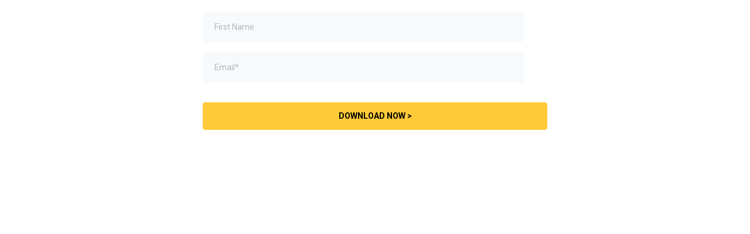

--- FILE ---
content_type: text/html; charset=utf-8
request_url: https://www.google.com/recaptcha/enterprise/anchor?ar=1&k=6LeDBFwpAAAAAJe8ux9-imrqZ2ueRsEtdiWoDDpX&co=aHR0cHM6Ly9hcGkubGVhZGNvbm5lY3RvcmhxLmNvbTo0NDM.&hl=en&v=PoyoqOPhxBO7pBk68S4YbpHZ&size=invisible&anchor-ms=20000&execute-ms=30000&cb=ydfl33qbfu9u
body_size: 48785
content:
<!DOCTYPE HTML><html dir="ltr" lang="en"><head><meta http-equiv="Content-Type" content="text/html; charset=UTF-8">
<meta http-equiv="X-UA-Compatible" content="IE=edge">
<title>reCAPTCHA</title>
<style type="text/css">
/* cyrillic-ext */
@font-face {
  font-family: 'Roboto';
  font-style: normal;
  font-weight: 400;
  font-stretch: 100%;
  src: url(//fonts.gstatic.com/s/roboto/v48/KFO7CnqEu92Fr1ME7kSn66aGLdTylUAMa3GUBHMdazTgWw.woff2) format('woff2');
  unicode-range: U+0460-052F, U+1C80-1C8A, U+20B4, U+2DE0-2DFF, U+A640-A69F, U+FE2E-FE2F;
}
/* cyrillic */
@font-face {
  font-family: 'Roboto';
  font-style: normal;
  font-weight: 400;
  font-stretch: 100%;
  src: url(//fonts.gstatic.com/s/roboto/v48/KFO7CnqEu92Fr1ME7kSn66aGLdTylUAMa3iUBHMdazTgWw.woff2) format('woff2');
  unicode-range: U+0301, U+0400-045F, U+0490-0491, U+04B0-04B1, U+2116;
}
/* greek-ext */
@font-face {
  font-family: 'Roboto';
  font-style: normal;
  font-weight: 400;
  font-stretch: 100%;
  src: url(//fonts.gstatic.com/s/roboto/v48/KFO7CnqEu92Fr1ME7kSn66aGLdTylUAMa3CUBHMdazTgWw.woff2) format('woff2');
  unicode-range: U+1F00-1FFF;
}
/* greek */
@font-face {
  font-family: 'Roboto';
  font-style: normal;
  font-weight: 400;
  font-stretch: 100%;
  src: url(//fonts.gstatic.com/s/roboto/v48/KFO7CnqEu92Fr1ME7kSn66aGLdTylUAMa3-UBHMdazTgWw.woff2) format('woff2');
  unicode-range: U+0370-0377, U+037A-037F, U+0384-038A, U+038C, U+038E-03A1, U+03A3-03FF;
}
/* math */
@font-face {
  font-family: 'Roboto';
  font-style: normal;
  font-weight: 400;
  font-stretch: 100%;
  src: url(//fonts.gstatic.com/s/roboto/v48/KFO7CnqEu92Fr1ME7kSn66aGLdTylUAMawCUBHMdazTgWw.woff2) format('woff2');
  unicode-range: U+0302-0303, U+0305, U+0307-0308, U+0310, U+0312, U+0315, U+031A, U+0326-0327, U+032C, U+032F-0330, U+0332-0333, U+0338, U+033A, U+0346, U+034D, U+0391-03A1, U+03A3-03A9, U+03B1-03C9, U+03D1, U+03D5-03D6, U+03F0-03F1, U+03F4-03F5, U+2016-2017, U+2034-2038, U+203C, U+2040, U+2043, U+2047, U+2050, U+2057, U+205F, U+2070-2071, U+2074-208E, U+2090-209C, U+20D0-20DC, U+20E1, U+20E5-20EF, U+2100-2112, U+2114-2115, U+2117-2121, U+2123-214F, U+2190, U+2192, U+2194-21AE, U+21B0-21E5, U+21F1-21F2, U+21F4-2211, U+2213-2214, U+2216-22FF, U+2308-230B, U+2310, U+2319, U+231C-2321, U+2336-237A, U+237C, U+2395, U+239B-23B7, U+23D0, U+23DC-23E1, U+2474-2475, U+25AF, U+25B3, U+25B7, U+25BD, U+25C1, U+25CA, U+25CC, U+25FB, U+266D-266F, U+27C0-27FF, U+2900-2AFF, U+2B0E-2B11, U+2B30-2B4C, U+2BFE, U+3030, U+FF5B, U+FF5D, U+1D400-1D7FF, U+1EE00-1EEFF;
}
/* symbols */
@font-face {
  font-family: 'Roboto';
  font-style: normal;
  font-weight: 400;
  font-stretch: 100%;
  src: url(//fonts.gstatic.com/s/roboto/v48/KFO7CnqEu92Fr1ME7kSn66aGLdTylUAMaxKUBHMdazTgWw.woff2) format('woff2');
  unicode-range: U+0001-000C, U+000E-001F, U+007F-009F, U+20DD-20E0, U+20E2-20E4, U+2150-218F, U+2190, U+2192, U+2194-2199, U+21AF, U+21E6-21F0, U+21F3, U+2218-2219, U+2299, U+22C4-22C6, U+2300-243F, U+2440-244A, U+2460-24FF, U+25A0-27BF, U+2800-28FF, U+2921-2922, U+2981, U+29BF, U+29EB, U+2B00-2BFF, U+4DC0-4DFF, U+FFF9-FFFB, U+10140-1018E, U+10190-1019C, U+101A0, U+101D0-101FD, U+102E0-102FB, U+10E60-10E7E, U+1D2C0-1D2D3, U+1D2E0-1D37F, U+1F000-1F0FF, U+1F100-1F1AD, U+1F1E6-1F1FF, U+1F30D-1F30F, U+1F315, U+1F31C, U+1F31E, U+1F320-1F32C, U+1F336, U+1F378, U+1F37D, U+1F382, U+1F393-1F39F, U+1F3A7-1F3A8, U+1F3AC-1F3AF, U+1F3C2, U+1F3C4-1F3C6, U+1F3CA-1F3CE, U+1F3D4-1F3E0, U+1F3ED, U+1F3F1-1F3F3, U+1F3F5-1F3F7, U+1F408, U+1F415, U+1F41F, U+1F426, U+1F43F, U+1F441-1F442, U+1F444, U+1F446-1F449, U+1F44C-1F44E, U+1F453, U+1F46A, U+1F47D, U+1F4A3, U+1F4B0, U+1F4B3, U+1F4B9, U+1F4BB, U+1F4BF, U+1F4C8-1F4CB, U+1F4D6, U+1F4DA, U+1F4DF, U+1F4E3-1F4E6, U+1F4EA-1F4ED, U+1F4F7, U+1F4F9-1F4FB, U+1F4FD-1F4FE, U+1F503, U+1F507-1F50B, U+1F50D, U+1F512-1F513, U+1F53E-1F54A, U+1F54F-1F5FA, U+1F610, U+1F650-1F67F, U+1F687, U+1F68D, U+1F691, U+1F694, U+1F698, U+1F6AD, U+1F6B2, U+1F6B9-1F6BA, U+1F6BC, U+1F6C6-1F6CF, U+1F6D3-1F6D7, U+1F6E0-1F6EA, U+1F6F0-1F6F3, U+1F6F7-1F6FC, U+1F700-1F7FF, U+1F800-1F80B, U+1F810-1F847, U+1F850-1F859, U+1F860-1F887, U+1F890-1F8AD, U+1F8B0-1F8BB, U+1F8C0-1F8C1, U+1F900-1F90B, U+1F93B, U+1F946, U+1F984, U+1F996, U+1F9E9, U+1FA00-1FA6F, U+1FA70-1FA7C, U+1FA80-1FA89, U+1FA8F-1FAC6, U+1FACE-1FADC, U+1FADF-1FAE9, U+1FAF0-1FAF8, U+1FB00-1FBFF;
}
/* vietnamese */
@font-face {
  font-family: 'Roboto';
  font-style: normal;
  font-weight: 400;
  font-stretch: 100%;
  src: url(//fonts.gstatic.com/s/roboto/v48/KFO7CnqEu92Fr1ME7kSn66aGLdTylUAMa3OUBHMdazTgWw.woff2) format('woff2');
  unicode-range: U+0102-0103, U+0110-0111, U+0128-0129, U+0168-0169, U+01A0-01A1, U+01AF-01B0, U+0300-0301, U+0303-0304, U+0308-0309, U+0323, U+0329, U+1EA0-1EF9, U+20AB;
}
/* latin-ext */
@font-face {
  font-family: 'Roboto';
  font-style: normal;
  font-weight: 400;
  font-stretch: 100%;
  src: url(//fonts.gstatic.com/s/roboto/v48/KFO7CnqEu92Fr1ME7kSn66aGLdTylUAMa3KUBHMdazTgWw.woff2) format('woff2');
  unicode-range: U+0100-02BA, U+02BD-02C5, U+02C7-02CC, U+02CE-02D7, U+02DD-02FF, U+0304, U+0308, U+0329, U+1D00-1DBF, U+1E00-1E9F, U+1EF2-1EFF, U+2020, U+20A0-20AB, U+20AD-20C0, U+2113, U+2C60-2C7F, U+A720-A7FF;
}
/* latin */
@font-face {
  font-family: 'Roboto';
  font-style: normal;
  font-weight: 400;
  font-stretch: 100%;
  src: url(//fonts.gstatic.com/s/roboto/v48/KFO7CnqEu92Fr1ME7kSn66aGLdTylUAMa3yUBHMdazQ.woff2) format('woff2');
  unicode-range: U+0000-00FF, U+0131, U+0152-0153, U+02BB-02BC, U+02C6, U+02DA, U+02DC, U+0304, U+0308, U+0329, U+2000-206F, U+20AC, U+2122, U+2191, U+2193, U+2212, U+2215, U+FEFF, U+FFFD;
}
/* cyrillic-ext */
@font-face {
  font-family: 'Roboto';
  font-style: normal;
  font-weight: 500;
  font-stretch: 100%;
  src: url(//fonts.gstatic.com/s/roboto/v48/KFO7CnqEu92Fr1ME7kSn66aGLdTylUAMa3GUBHMdazTgWw.woff2) format('woff2');
  unicode-range: U+0460-052F, U+1C80-1C8A, U+20B4, U+2DE0-2DFF, U+A640-A69F, U+FE2E-FE2F;
}
/* cyrillic */
@font-face {
  font-family: 'Roboto';
  font-style: normal;
  font-weight: 500;
  font-stretch: 100%;
  src: url(//fonts.gstatic.com/s/roboto/v48/KFO7CnqEu92Fr1ME7kSn66aGLdTylUAMa3iUBHMdazTgWw.woff2) format('woff2');
  unicode-range: U+0301, U+0400-045F, U+0490-0491, U+04B0-04B1, U+2116;
}
/* greek-ext */
@font-face {
  font-family: 'Roboto';
  font-style: normal;
  font-weight: 500;
  font-stretch: 100%;
  src: url(//fonts.gstatic.com/s/roboto/v48/KFO7CnqEu92Fr1ME7kSn66aGLdTylUAMa3CUBHMdazTgWw.woff2) format('woff2');
  unicode-range: U+1F00-1FFF;
}
/* greek */
@font-face {
  font-family: 'Roboto';
  font-style: normal;
  font-weight: 500;
  font-stretch: 100%;
  src: url(//fonts.gstatic.com/s/roboto/v48/KFO7CnqEu92Fr1ME7kSn66aGLdTylUAMa3-UBHMdazTgWw.woff2) format('woff2');
  unicode-range: U+0370-0377, U+037A-037F, U+0384-038A, U+038C, U+038E-03A1, U+03A3-03FF;
}
/* math */
@font-face {
  font-family: 'Roboto';
  font-style: normal;
  font-weight: 500;
  font-stretch: 100%;
  src: url(//fonts.gstatic.com/s/roboto/v48/KFO7CnqEu92Fr1ME7kSn66aGLdTylUAMawCUBHMdazTgWw.woff2) format('woff2');
  unicode-range: U+0302-0303, U+0305, U+0307-0308, U+0310, U+0312, U+0315, U+031A, U+0326-0327, U+032C, U+032F-0330, U+0332-0333, U+0338, U+033A, U+0346, U+034D, U+0391-03A1, U+03A3-03A9, U+03B1-03C9, U+03D1, U+03D5-03D6, U+03F0-03F1, U+03F4-03F5, U+2016-2017, U+2034-2038, U+203C, U+2040, U+2043, U+2047, U+2050, U+2057, U+205F, U+2070-2071, U+2074-208E, U+2090-209C, U+20D0-20DC, U+20E1, U+20E5-20EF, U+2100-2112, U+2114-2115, U+2117-2121, U+2123-214F, U+2190, U+2192, U+2194-21AE, U+21B0-21E5, U+21F1-21F2, U+21F4-2211, U+2213-2214, U+2216-22FF, U+2308-230B, U+2310, U+2319, U+231C-2321, U+2336-237A, U+237C, U+2395, U+239B-23B7, U+23D0, U+23DC-23E1, U+2474-2475, U+25AF, U+25B3, U+25B7, U+25BD, U+25C1, U+25CA, U+25CC, U+25FB, U+266D-266F, U+27C0-27FF, U+2900-2AFF, U+2B0E-2B11, U+2B30-2B4C, U+2BFE, U+3030, U+FF5B, U+FF5D, U+1D400-1D7FF, U+1EE00-1EEFF;
}
/* symbols */
@font-face {
  font-family: 'Roboto';
  font-style: normal;
  font-weight: 500;
  font-stretch: 100%;
  src: url(//fonts.gstatic.com/s/roboto/v48/KFO7CnqEu92Fr1ME7kSn66aGLdTylUAMaxKUBHMdazTgWw.woff2) format('woff2');
  unicode-range: U+0001-000C, U+000E-001F, U+007F-009F, U+20DD-20E0, U+20E2-20E4, U+2150-218F, U+2190, U+2192, U+2194-2199, U+21AF, U+21E6-21F0, U+21F3, U+2218-2219, U+2299, U+22C4-22C6, U+2300-243F, U+2440-244A, U+2460-24FF, U+25A0-27BF, U+2800-28FF, U+2921-2922, U+2981, U+29BF, U+29EB, U+2B00-2BFF, U+4DC0-4DFF, U+FFF9-FFFB, U+10140-1018E, U+10190-1019C, U+101A0, U+101D0-101FD, U+102E0-102FB, U+10E60-10E7E, U+1D2C0-1D2D3, U+1D2E0-1D37F, U+1F000-1F0FF, U+1F100-1F1AD, U+1F1E6-1F1FF, U+1F30D-1F30F, U+1F315, U+1F31C, U+1F31E, U+1F320-1F32C, U+1F336, U+1F378, U+1F37D, U+1F382, U+1F393-1F39F, U+1F3A7-1F3A8, U+1F3AC-1F3AF, U+1F3C2, U+1F3C4-1F3C6, U+1F3CA-1F3CE, U+1F3D4-1F3E0, U+1F3ED, U+1F3F1-1F3F3, U+1F3F5-1F3F7, U+1F408, U+1F415, U+1F41F, U+1F426, U+1F43F, U+1F441-1F442, U+1F444, U+1F446-1F449, U+1F44C-1F44E, U+1F453, U+1F46A, U+1F47D, U+1F4A3, U+1F4B0, U+1F4B3, U+1F4B9, U+1F4BB, U+1F4BF, U+1F4C8-1F4CB, U+1F4D6, U+1F4DA, U+1F4DF, U+1F4E3-1F4E6, U+1F4EA-1F4ED, U+1F4F7, U+1F4F9-1F4FB, U+1F4FD-1F4FE, U+1F503, U+1F507-1F50B, U+1F50D, U+1F512-1F513, U+1F53E-1F54A, U+1F54F-1F5FA, U+1F610, U+1F650-1F67F, U+1F687, U+1F68D, U+1F691, U+1F694, U+1F698, U+1F6AD, U+1F6B2, U+1F6B9-1F6BA, U+1F6BC, U+1F6C6-1F6CF, U+1F6D3-1F6D7, U+1F6E0-1F6EA, U+1F6F0-1F6F3, U+1F6F7-1F6FC, U+1F700-1F7FF, U+1F800-1F80B, U+1F810-1F847, U+1F850-1F859, U+1F860-1F887, U+1F890-1F8AD, U+1F8B0-1F8BB, U+1F8C0-1F8C1, U+1F900-1F90B, U+1F93B, U+1F946, U+1F984, U+1F996, U+1F9E9, U+1FA00-1FA6F, U+1FA70-1FA7C, U+1FA80-1FA89, U+1FA8F-1FAC6, U+1FACE-1FADC, U+1FADF-1FAE9, U+1FAF0-1FAF8, U+1FB00-1FBFF;
}
/* vietnamese */
@font-face {
  font-family: 'Roboto';
  font-style: normal;
  font-weight: 500;
  font-stretch: 100%;
  src: url(//fonts.gstatic.com/s/roboto/v48/KFO7CnqEu92Fr1ME7kSn66aGLdTylUAMa3OUBHMdazTgWw.woff2) format('woff2');
  unicode-range: U+0102-0103, U+0110-0111, U+0128-0129, U+0168-0169, U+01A0-01A1, U+01AF-01B0, U+0300-0301, U+0303-0304, U+0308-0309, U+0323, U+0329, U+1EA0-1EF9, U+20AB;
}
/* latin-ext */
@font-face {
  font-family: 'Roboto';
  font-style: normal;
  font-weight: 500;
  font-stretch: 100%;
  src: url(//fonts.gstatic.com/s/roboto/v48/KFO7CnqEu92Fr1ME7kSn66aGLdTylUAMa3KUBHMdazTgWw.woff2) format('woff2');
  unicode-range: U+0100-02BA, U+02BD-02C5, U+02C7-02CC, U+02CE-02D7, U+02DD-02FF, U+0304, U+0308, U+0329, U+1D00-1DBF, U+1E00-1E9F, U+1EF2-1EFF, U+2020, U+20A0-20AB, U+20AD-20C0, U+2113, U+2C60-2C7F, U+A720-A7FF;
}
/* latin */
@font-face {
  font-family: 'Roboto';
  font-style: normal;
  font-weight: 500;
  font-stretch: 100%;
  src: url(//fonts.gstatic.com/s/roboto/v48/KFO7CnqEu92Fr1ME7kSn66aGLdTylUAMa3yUBHMdazQ.woff2) format('woff2');
  unicode-range: U+0000-00FF, U+0131, U+0152-0153, U+02BB-02BC, U+02C6, U+02DA, U+02DC, U+0304, U+0308, U+0329, U+2000-206F, U+20AC, U+2122, U+2191, U+2193, U+2212, U+2215, U+FEFF, U+FFFD;
}
/* cyrillic-ext */
@font-face {
  font-family: 'Roboto';
  font-style: normal;
  font-weight: 900;
  font-stretch: 100%;
  src: url(//fonts.gstatic.com/s/roboto/v48/KFO7CnqEu92Fr1ME7kSn66aGLdTylUAMa3GUBHMdazTgWw.woff2) format('woff2');
  unicode-range: U+0460-052F, U+1C80-1C8A, U+20B4, U+2DE0-2DFF, U+A640-A69F, U+FE2E-FE2F;
}
/* cyrillic */
@font-face {
  font-family: 'Roboto';
  font-style: normal;
  font-weight: 900;
  font-stretch: 100%;
  src: url(//fonts.gstatic.com/s/roboto/v48/KFO7CnqEu92Fr1ME7kSn66aGLdTylUAMa3iUBHMdazTgWw.woff2) format('woff2');
  unicode-range: U+0301, U+0400-045F, U+0490-0491, U+04B0-04B1, U+2116;
}
/* greek-ext */
@font-face {
  font-family: 'Roboto';
  font-style: normal;
  font-weight: 900;
  font-stretch: 100%;
  src: url(//fonts.gstatic.com/s/roboto/v48/KFO7CnqEu92Fr1ME7kSn66aGLdTylUAMa3CUBHMdazTgWw.woff2) format('woff2');
  unicode-range: U+1F00-1FFF;
}
/* greek */
@font-face {
  font-family: 'Roboto';
  font-style: normal;
  font-weight: 900;
  font-stretch: 100%;
  src: url(//fonts.gstatic.com/s/roboto/v48/KFO7CnqEu92Fr1ME7kSn66aGLdTylUAMa3-UBHMdazTgWw.woff2) format('woff2');
  unicode-range: U+0370-0377, U+037A-037F, U+0384-038A, U+038C, U+038E-03A1, U+03A3-03FF;
}
/* math */
@font-face {
  font-family: 'Roboto';
  font-style: normal;
  font-weight: 900;
  font-stretch: 100%;
  src: url(//fonts.gstatic.com/s/roboto/v48/KFO7CnqEu92Fr1ME7kSn66aGLdTylUAMawCUBHMdazTgWw.woff2) format('woff2');
  unicode-range: U+0302-0303, U+0305, U+0307-0308, U+0310, U+0312, U+0315, U+031A, U+0326-0327, U+032C, U+032F-0330, U+0332-0333, U+0338, U+033A, U+0346, U+034D, U+0391-03A1, U+03A3-03A9, U+03B1-03C9, U+03D1, U+03D5-03D6, U+03F0-03F1, U+03F4-03F5, U+2016-2017, U+2034-2038, U+203C, U+2040, U+2043, U+2047, U+2050, U+2057, U+205F, U+2070-2071, U+2074-208E, U+2090-209C, U+20D0-20DC, U+20E1, U+20E5-20EF, U+2100-2112, U+2114-2115, U+2117-2121, U+2123-214F, U+2190, U+2192, U+2194-21AE, U+21B0-21E5, U+21F1-21F2, U+21F4-2211, U+2213-2214, U+2216-22FF, U+2308-230B, U+2310, U+2319, U+231C-2321, U+2336-237A, U+237C, U+2395, U+239B-23B7, U+23D0, U+23DC-23E1, U+2474-2475, U+25AF, U+25B3, U+25B7, U+25BD, U+25C1, U+25CA, U+25CC, U+25FB, U+266D-266F, U+27C0-27FF, U+2900-2AFF, U+2B0E-2B11, U+2B30-2B4C, U+2BFE, U+3030, U+FF5B, U+FF5D, U+1D400-1D7FF, U+1EE00-1EEFF;
}
/* symbols */
@font-face {
  font-family: 'Roboto';
  font-style: normal;
  font-weight: 900;
  font-stretch: 100%;
  src: url(//fonts.gstatic.com/s/roboto/v48/KFO7CnqEu92Fr1ME7kSn66aGLdTylUAMaxKUBHMdazTgWw.woff2) format('woff2');
  unicode-range: U+0001-000C, U+000E-001F, U+007F-009F, U+20DD-20E0, U+20E2-20E4, U+2150-218F, U+2190, U+2192, U+2194-2199, U+21AF, U+21E6-21F0, U+21F3, U+2218-2219, U+2299, U+22C4-22C6, U+2300-243F, U+2440-244A, U+2460-24FF, U+25A0-27BF, U+2800-28FF, U+2921-2922, U+2981, U+29BF, U+29EB, U+2B00-2BFF, U+4DC0-4DFF, U+FFF9-FFFB, U+10140-1018E, U+10190-1019C, U+101A0, U+101D0-101FD, U+102E0-102FB, U+10E60-10E7E, U+1D2C0-1D2D3, U+1D2E0-1D37F, U+1F000-1F0FF, U+1F100-1F1AD, U+1F1E6-1F1FF, U+1F30D-1F30F, U+1F315, U+1F31C, U+1F31E, U+1F320-1F32C, U+1F336, U+1F378, U+1F37D, U+1F382, U+1F393-1F39F, U+1F3A7-1F3A8, U+1F3AC-1F3AF, U+1F3C2, U+1F3C4-1F3C6, U+1F3CA-1F3CE, U+1F3D4-1F3E0, U+1F3ED, U+1F3F1-1F3F3, U+1F3F5-1F3F7, U+1F408, U+1F415, U+1F41F, U+1F426, U+1F43F, U+1F441-1F442, U+1F444, U+1F446-1F449, U+1F44C-1F44E, U+1F453, U+1F46A, U+1F47D, U+1F4A3, U+1F4B0, U+1F4B3, U+1F4B9, U+1F4BB, U+1F4BF, U+1F4C8-1F4CB, U+1F4D6, U+1F4DA, U+1F4DF, U+1F4E3-1F4E6, U+1F4EA-1F4ED, U+1F4F7, U+1F4F9-1F4FB, U+1F4FD-1F4FE, U+1F503, U+1F507-1F50B, U+1F50D, U+1F512-1F513, U+1F53E-1F54A, U+1F54F-1F5FA, U+1F610, U+1F650-1F67F, U+1F687, U+1F68D, U+1F691, U+1F694, U+1F698, U+1F6AD, U+1F6B2, U+1F6B9-1F6BA, U+1F6BC, U+1F6C6-1F6CF, U+1F6D3-1F6D7, U+1F6E0-1F6EA, U+1F6F0-1F6F3, U+1F6F7-1F6FC, U+1F700-1F7FF, U+1F800-1F80B, U+1F810-1F847, U+1F850-1F859, U+1F860-1F887, U+1F890-1F8AD, U+1F8B0-1F8BB, U+1F8C0-1F8C1, U+1F900-1F90B, U+1F93B, U+1F946, U+1F984, U+1F996, U+1F9E9, U+1FA00-1FA6F, U+1FA70-1FA7C, U+1FA80-1FA89, U+1FA8F-1FAC6, U+1FACE-1FADC, U+1FADF-1FAE9, U+1FAF0-1FAF8, U+1FB00-1FBFF;
}
/* vietnamese */
@font-face {
  font-family: 'Roboto';
  font-style: normal;
  font-weight: 900;
  font-stretch: 100%;
  src: url(//fonts.gstatic.com/s/roboto/v48/KFO7CnqEu92Fr1ME7kSn66aGLdTylUAMa3OUBHMdazTgWw.woff2) format('woff2');
  unicode-range: U+0102-0103, U+0110-0111, U+0128-0129, U+0168-0169, U+01A0-01A1, U+01AF-01B0, U+0300-0301, U+0303-0304, U+0308-0309, U+0323, U+0329, U+1EA0-1EF9, U+20AB;
}
/* latin-ext */
@font-face {
  font-family: 'Roboto';
  font-style: normal;
  font-weight: 900;
  font-stretch: 100%;
  src: url(//fonts.gstatic.com/s/roboto/v48/KFO7CnqEu92Fr1ME7kSn66aGLdTylUAMa3KUBHMdazTgWw.woff2) format('woff2');
  unicode-range: U+0100-02BA, U+02BD-02C5, U+02C7-02CC, U+02CE-02D7, U+02DD-02FF, U+0304, U+0308, U+0329, U+1D00-1DBF, U+1E00-1E9F, U+1EF2-1EFF, U+2020, U+20A0-20AB, U+20AD-20C0, U+2113, U+2C60-2C7F, U+A720-A7FF;
}
/* latin */
@font-face {
  font-family: 'Roboto';
  font-style: normal;
  font-weight: 900;
  font-stretch: 100%;
  src: url(//fonts.gstatic.com/s/roboto/v48/KFO7CnqEu92Fr1ME7kSn66aGLdTylUAMa3yUBHMdazQ.woff2) format('woff2');
  unicode-range: U+0000-00FF, U+0131, U+0152-0153, U+02BB-02BC, U+02C6, U+02DA, U+02DC, U+0304, U+0308, U+0329, U+2000-206F, U+20AC, U+2122, U+2191, U+2193, U+2212, U+2215, U+FEFF, U+FFFD;
}

</style>
<link rel="stylesheet" type="text/css" href="https://www.gstatic.com/recaptcha/releases/PoyoqOPhxBO7pBk68S4YbpHZ/styles__ltr.css">
<script nonce="qasQC31Wv-FqSwT9-Pj1RA" type="text/javascript">window['__recaptcha_api'] = 'https://www.google.com/recaptcha/enterprise/';</script>
<script type="text/javascript" src="https://www.gstatic.com/recaptcha/releases/PoyoqOPhxBO7pBk68S4YbpHZ/recaptcha__en.js" nonce="qasQC31Wv-FqSwT9-Pj1RA">
      
    </script></head>
<body><div id="rc-anchor-alert" class="rc-anchor-alert"></div>
<input type="hidden" id="recaptcha-token" value="[base64]">
<script type="text/javascript" nonce="qasQC31Wv-FqSwT9-Pj1RA">
      recaptcha.anchor.Main.init("[\x22ainput\x22,[\x22bgdata\x22,\x22\x22,\[base64]/[base64]/[base64]/[base64]/[base64]/UltsKytdPUU6KEU8MjA0OD9SW2wrK109RT4+NnwxOTI6KChFJjY0NTEyKT09NTUyOTYmJk0rMTxjLmxlbmd0aCYmKGMuY2hhckNvZGVBdChNKzEpJjY0NTEyKT09NTYzMjA/[base64]/[base64]/[base64]/[base64]/[base64]/[base64]/[base64]\x22,\[base64]\x22,\x22w4/ChhXDuFIXMsO/wr9pVsO/w7jDpMKpwqtCO30DwqnChMOWbix2VjHCsAQfY8OLS8KcKW1Tw7rDsyXDk8K4fcORSsKnNcObSsKMJ8OSwodJwpxUCgDDgA0ZKGnDgCvDvgEvwp8uARZHRTUmNRfCvsKuasOPCsK7w4zDoS/ChhzDrMOKwrnDl2xEw7fCkcO7w4Q7NMKeZsOEwqXCoDzCph7DhD8qTsK1YGvDjQ5/KsKIw6kSw4xYecK6Whggw5rCoAF1bwk3w4PDhsK6Dy/ChsOcwpbDi8OMw7Y3G1ZawrjCvMKyw5dOP8KDw57DqcKEJ8Kow4jCocK2wp7CslU+A8K8woZRw7JqIsKrwr3Co8KWPw7Cs8OXXC/CusKzDBTCr8KgwqXCl0zDpBXCn8OJwp1Kw5/Cp8OqJ13DuyrCv0HDuMOpwq3DtQfDsmM4w6AkLMO0X8Oiw6jDnDvDuBDDqSjDih97LEUDwo8iwpvClT8aXsOnFsOJw5VDXg8Swr45TGbDixPDu8OJw6rDtMKpwrQEwoRew4pfesO9wrYnwqPDssKdw5I8w5/[base64]/CqxpMBMKJacKLSsKUXMKWw7J0QsKKT1FuwqFSI8KOw6vDsAkMP1theX8sw5TDsMKCw5YueMONLg8aTwxgcsK8I0tSDwVdBShrwpQ+T8Onw7cgwoXCpcONwqxbdT5FMMKew5h1wqnDpcO2TcODU8Olw5/CucKnP1g7wqPCp8KCFsKKd8Kqwr/CmMOaw4pnc2swSsOyRRtDFUQjw4bCoMKreG9pVnNqG8K9wpx2w7l8w5YPwqY/w6PChnoqBcOww6QdVMOAwpXDmAIFw7/Dl3jClsKMd0rCgcOAVTgmw65uw51Mw5paV8KIf8OnK27Cr8O5H8KbZTIVUMOrwrY5w4lbL8OsX2opwpXCt2wyCcKKPEvDmn/DisKdw7nCn2ldbMKTNcK9KCrDl8OSPQHCr8ObX2bCtcKNSVzDiMKcKzjCrBfDlw7CtwvDnVLDliEhwp3CiMO/RcKww7ojwoRGwqLCvMKBMGtJISJZwoPDhMK8w7wcwobChFjCgBEUKFrCisK4ZADDt8K0BlzDu8Kqa0vDkQnDnsOWBR7ClxnDpMKGwpdufMOzLE9pw4FnwovCjcKBw4x2Cw4mw6HDrsKkM8OVwprDqMOMw7t3wpYvLRRLCB/[base64]/w4vCocKDeVtXXDLCjcKwOF7DtFNLaMOxKsK1STMVwrLDkcOtwpzDjAwoBcOTw47ChsK8w481w683w7l5wo/DpsOmYsOOAsOkw4QQwq4cJsKiN3EIw5zCnhUmw5LCkywDwrPDgnvCpVcUwqDCl8OXwoR/AQHDgsOQwq8tP8OzSsKlw4IVZcOHDAw8QEXDkcKlDMO1EsOPGTUCacOvOMKwU0pmNg7DqcORwp5ZdsOxdmFHOURNw47ClcK8fFXDlTTDuwPDnz/CosKOwoctDcO2wp/ClGjCsMOhUgHDtlEBdzhDTsKXW8K9VBnDuihWw5YdBSzDh8KMw5fClMOSGjtZw7zDn1QRRSXDt8Onw6zCrcOcwp3DncOPw5XCgsOwwpt7MF/Ds8OPaHAiLcK/[base64]/Cp27Cm8O4woXCsEZCw5XCu0bClhDCo8OZIi/Cs0wdw6fDmSNhw4rDusKAwoXDnhHDtsKLw5BSwqvCmHTCp8KbcCY7w63CkzDDo8KpJsKLTcKwHyrCmWluTsKsfMOLBjDCssKdw61sHmzDuGEoQcOFw6DDrsKZW8OIZcO7G8Ouw6rCoRHDgxLDpcKOKMKmwolwwprDnhFGYE3DpjbCoV5OdF9IwqrDv3bChcOPBD/CscKFbsKiUsK6dkXCoMKMwoHDncKOIBfCjGHDkm81w4PCuMORwoLCm8K8wqptQwHCpcKnwrVyPMOpw6DDkwbDkcOowobDrBJ+UMKJwow9CsKgw5DCsGBHDVLDs1ADw7rDmcKMwosqcgnCvDJWw7jDrHMmKmrCpGZPb8OSwqdDKcOrdSZdworCs8K0w5fDjcO5w5/DjWPDi8OpwpzDjlXClcOVw7TCh8O/[base64]/DrMOTdAvDjCnCmBfDvMK2aA4uw6XCsMKfVhzDucKvQMK1wpoabMOUwqcGG3dtSVInw4vCpcK2IMKNw4/Du8OEU8O/w41hK8OhLkLDvWHDrEvCmcKRwo7CjjcUwpMaJsKcMMKiBcKkHMO/cR7DrcO0w5EWAhPDowdFw6/CoCdhw6tvd31ow54Vw5pbw7zCrcOfe8OxDW0sw5oLS8KXwpDCqMK8cGLCnz41w5YNwpzDucKFEC/Dh8OubwXDqMO3wqHDs8O7w7rCrMOeWcOKcgPCjcKcDsKgw5A3SADDt8OhwpUkfsKOwo3DggYlb8OMUcOnwrfCjMKvMS7DsMKyHMKJwrLDoALCvUTDqsOYKF1Fwp/DgMOPOyQZw5pNwo0rF8OYwoYZPMKDwrPDrDXDgyQlEcKIw4/CpzlHw43Ciw1GwpBrw4Aww5gjE3jDqy3Dgk/[base64]/Ch8KsDDnDvsOnD8OHwpgmDhMEO8OSw6FkY8OWwrfCu2rDo8ONRE7Dtn/Dv8K0JcOsw6XDuMO3w7A2w7Mpw5Usw5I3wpPDpH1ow7nCmcKEQWQMw54xwos7w70rwpReIMK4wr3DoiJ0AcOSEMKOwp/DnsOKZw7CpErDncOFHsKKZnPCksOawrrDtsO1aH7DtWEUwpcyw43CulxTwo80fALDkMKJDcOUwoDCqh8twqQ4OjnCi3XCvTwBMMOYJwXDnh/[base64]/CvGLDi3JcCMO/dsOeBERSLRLDmXEAw7s/woLCp0wQwqVuw5VoLh3DvsKJwqvDl8OMCcOMIsOafHXDsFbCvFHCocOSD37CgcOFGSEXw4bDoW7CjMO2wpXDji3DkQcFwoADF8OmNQpiwpR2YBfCksKiwrx6wpYObHPDgVh6w4wbwpbDrDbDvcKow4FLcR/[base64]/wrohasK7PsOdSwvDnxMoYUIMwpnCv3IoDzBgeMKuLcKmwoA5w4F0bMKGY2/DnUvCt8K/Q0vChDNCKcKZwr7Cj0fDo8Ktw4ptWRHCpsOMwp3DvnIDw5TDkVTDssOIw5PCvCbDtVjDvsKAw5BVI8O2AcKRw45wWhTCuWkvdsOQwo8vwrvDp2rDkGXDj8OLwofDm2bCgsKJw6/Dq8KHYnhtN8Oew4nCn8OKF2jDskrDpMOLAkbDqMOiesOpw6TCsiLDuMKpw7bCuQ8kw6ZYw5DCpsOdwpvCnUVVXjTDtn7Di8O4J8KGHCZGHCQnbcKWwpFUwqXCvFIOw4h1wolrL1ZZw7UuFy/CqmPDvTBwwrBZw5DCnsKnYcKHECwiwpTCi8OUEzpywosMw5ZQJAnDn8OcwoY2XcOWw5rDhRhtasOgw6nDgGNrwo5UGsOfZn3CpmLCvcOvwoVbw7HCj8O5wqPCp8O4L0DDtMK+wp4vGsO/w7fDonotwr0WCB8kwrdRw7bDg8KpcSEgwpVfw7fDn8KqCMKBw5Fcw7siH8KOw74hwoPDrAxfJkVKwp46w5LDp8K6wqrCgzd3wrErw6XDqFLCv8OJwrc2d8OkMRbCiVcJXm3DgsOqP8Orw6lcX07CrSYacMOrw6/CucKJw5/[base64]/DkhTDk8OtwrLDrCLDrsOqDXHDl8KRFcK4T8K7woTCjQnCmcK5w4vCtSDDq8OJw4HDusO3w6hKw6kPS8OzbA3CuMKGwrrCg2jDo8Olw73CuHo+AMO4wq/DihXDrSXCr8KxDk3DvDfCkcOLH1LCmV8DUMK6wpHDiSQQcxDCqcK6wqcPbn1vwpzDrwbCkVlPEwZNwpTCtVokYlAeKFHCvQMBw6TDvQ/CrG3Do8OjwqPDrlBhwqdKV8Ksw6zDn8KRw5DChmMUwqpFw6/Dv8OBBkg6w5fDg8OWwr3DhF7Dl8OTPw1PwpJ6Qykow4nDpD8Rw64cw7ABRcOrN0Jkw6tcdcOjw7gnPMK3w5rDmcOXwpIIw7TDk8OVWMK0w6TDu8ORB8OkEcOMw7A2w4TDjwVnLFjCqD0QBzTDpMKbwo7DtMONwpzDmsOtwrTCoV1Cw6bDg8ONw53DniVRB8KDeHImbT/CkCrDnRrCpMK/C8Kmbhc6U8OHw4tXf8K0AcOTwow7HcKOwrzDq8Kgwqg5XGMjfGoZwpTDiQQDHsKFXA3DisOIXF3DiirDhcOfw7Ujw6XDocOPwrIeUcKow71DwrbCs33CjsO5wpISa8OncBvCgsOlVQAPwoFgQXPDpMK+w5rDtcOiwogsesKkPQ56wrgRwqVPw5/Dj2MOE8OVw7rDgcOMw5fCscK+wonDlSETwp/Cg8OGwqsmCMK6w5RGw7PDqnfCu8KAwoLDrl8Uw79PwoXCmwzCkMKEwptmdsOQwpbDlMOMcwnDlxFtwrTDpXF8dcOEwpxCZUTCjsK1BHvCqMOebsKSG8OmTMK1AVrCpcO/wpjDisKawoHCrRBSwrN/wpcQwqMZYcKKwrptCiPCisO/YFrDuUELGF8lVALCocKRwpvCoMKnwq3Con7ChjdBE2zCozl3AMKww4PDkcOGwrDDqsOzB8O4RijDnsK7w4Mow4ojIMOlS8OdccKYw6ReXxMXcMKmAcKzwrLCuE8VP3LDpcKeIiBVBMKfQcO5UzlpMsOdwod8w6lKCWzCiGwPwq/[base64]/wp3Ct8K7QcKCwpnDtcK0wqjDvMKowr7Dg8KowoPCoUfDlHHCm8K6wppjasKtw4UYMEbCjhMfYEjDisOwa8KUVsOrw5TDiD9ufsK/[base64]/[base64]/DicKywohOJgXDjBTCgFEZLFViwp0MFsO1w4vDgcKSwqrCp8Onw5zCmsK1DcKQw4QJJMO8Ci80cRvCv8OVw5IPwpYmwohyRMOMwqLCjC1sw7F5RyoOwpJDwp9rA8KJQsOrw6/CpcOBw7t5w5rCoMOSw6zDlcOSTCjDujXDuAlgUB1UP2rCosOgVcKYbcKkDMOUMcOyVMKsKMO2wo/DrQ81TsKMbWMfw53CmAXChMOswrHCpznDgBQkw4RlwoLCpmRawp/[base64]/CkHjDqsO5w6TCr0HCncKNPgLDjMKTw6bChMOyw5rDpMK5wq0OwowIwpUXYSdUw5g7woYtw7zDuy3CnVhBOCdTwqrDjC9dw6vDpMK7w7zDnxp4E8Kew4tKw4PCiMOpa8O8GwvCjRzCnWnCuB0Lw54HwpbCsCdmQ8OGbMOhUsK7w6VJF1xUdTvDkcOwTUgEwq/Cp1jClDfCksOWQcOLw5QLwrtDw48Dw7TCkz/[base64]/TcKCJC1cHifDgMOYw5oMVMKNwr4LecK3wrgQWcObCsOsVMO3G8Ogw7rDgTrDvcK+W2EscsONw4Jnw7/CsFEpXsKLwrofGTbCqR8NFTIvQRbDt8Kyw7HCiWDCn8K2w4MYw5xcwq41HsOnwrE+w6Mfw4zDuEVyD8KDw54cw5ACwrbCnU43FybCusOwSwMYw5TCosO4woXCjlfDicKaNGwlNFUKwoQgwp7Dvh3CnSxqw7ZxCnrDmMKLNMOuV8O8w6PDi8KPwqvDgRrDuDE/w4HDqMKvwqRXS8K9FmLCicO0DHvDpz8Nw5F6wox1DwHCpCpMw6zCk8Opwqotw7N5wpbChWsyZcOQwpF/wqdawqVjcA7CpxvDrCtqw5HCvsKAw5zCp0cgwpdIJCXDjkjDqcKGb8KvwrjDgCLDoMOxwpsdw6ZdwrFhF1bCgVQoIMOSwpsCF0jDucK8wpB/w7M9FMKbTMK5eS9Ewq1Sw4lBw6JNw7N0w4wHwobDm8KgMMOQccO2wo1HRMKPVcKRwrR/wrnCv8Otw57Do0bDscKtfyopc8Kpw5XDosKCP8OowoTCuScGw5gLw5Vkwo7DtEPDoMKXNsKqeMKDLsKeI8O9SMOIw5/Cry7CpsKXw5rDp2zCqBPDuCnCkBbCpMO+wq9xBMOoP8KTP8OewpJ6w7tLw4Umw4Zlw7pZwoc4KFVCE8K4w7kRw4LCgzExAAg/w6zCgVIjwrYgw5oDw6bCsMKOw43DjCZDw5dMPMKxBcKlasKSXMO/UE/CllFcfgMPwpTCuMOfJMOTCgTClMO3V8KiwrQpwoLCo2zCo8ORwpHCqUzCncKUwqDDt2fDl3DCgMOVw6bDg8K7GsO2C8KYw4JIZ8KJwq0AwrPCtMKWSMKSwp3DiHhiw73CsRYUw6JDwqTClQ4uwoDDtcO2w4FZMsKuVcOUcAnCgT19bmYLOsO5dsKzw65YEE/DlTfCo17DncOewpDDny89woDDqFfCugrCt8KxM8OTc8Kqwr7DjcO/S8Kjw7LCkcKmccK5w5JPwrQXJ8KHcMKpe8OzwogEZEfCicOVw5zDtV50LVvCkcOTU8OdwqFdN8K/w77DiMK2woHDscKuwojCs1LCi8K4X8KWD8KIcsOQwqYdOsOCw74Ew51ow5APVi/DssKXWcOCJ1/DgsOIw57Cqk0bwo4KAlIYwpnDtTHCu8KYw7hYwqtmEj/Ch8OVesOWeiowH8O8w7/Ckm3DsGrCs8KeXcKsw75Fw67ChHsTw5cywoLDhsOXVzoCw7FFaMKOL8OFbDJCw47CtcOCRzNewqbCjXYuw6RuHsKRwpAcwpYTw5RKFcKzwqZLw6EVXStYdcKMwo4nw4XCm3cpNU3DjzoFw7vCvsOKw4AOwq/CkERRCMOkZ8KZdW91wr8Bw7DClsOmfsOHwpoJw78FfMKYw7AHQidpP8KCDMKtw6/DsMOMBMOyalrDuHJSIzg3dmhSwpPCh8OmM8KvJMOSw7rDjCrDhF/ClRppwot3w7fCoU9fIh9MSMO5WDEkw43CqnPDqMKww6t2w4/ChcK/w6HCoMKUwrEGwqrCqHZ8w6HCgMKow4DDr8Otw7vDkxQMwpxSwo7DkcOXwrvDkkbCnsO4w4ZZGAAsAFTDhk5VcD3DkQXCsyhWcsOYwovDlHTDi30APcOYw7xOC8OHMlvCssOAwotbNMO/[base64]/w6JlY1LDssKwYMKkw6tHwoRwEcK+wqvDusOwwoTDn8KgWRl1XVJfwo9IVFLCnnByw5rClmYmd3nDp8KDGykBBm3DuMOYw7ALw57DmkbDglXDpjHCo8Osb2QnLWQlNSsLZ8K7w44bLBV8ScOjccKLKsOqw5YbfxE/aAtNwpjCncOoR1R8MAzDkcK0w54WwqrDtQJmwrgmREtkc8KmwrFXL8KhfTprwqbDvMOAwrRPwqFaw68nMsK0wofChsOZMcOVVWNLwoDDtcOXwozDpXnDn13DgMKQasKLBVUfwpHCgcKPwq1zMXtKw63Dv1/CtcKnTMOlwpgTGjjDsxHCq0xPwoNQJDJmw7h9w4PDu8OfP3HCsB7CgcKdZV3CpBvDocKxw7daw5LDqsKxED/[base64]/DtjVQH8OOwqjDrk7ClsOcw4ciwpNYMlbDu8Omw6zDvyPCvcKxb8OKGiR7wrPDtSAfZwENwo5Zwo3CrcO/wq/[base64]/CiMKJw4bCqcOnbsOTw73Dg1N8ImPCk8KVw6/CtcOwJTgTM8KEZGxwwrwyw4bDh8OSw6nCj2/CuEAnw5R7C8K2AsOkGsKrwrs5w47DkWsow7towrDCvsO1w4Y6w5NZworDsMK5WholwphIY8KdasO/[base64]/[base64]/[base64]/LlDDi3LCj8OUwo3Cr8KSwrB3woLCuG/Cki/CqMKaw75qGXQdSgbCk3TCpx3CqcK0woPDlMO8H8Oga8O1wqYJA8KOwp1Iw493wrBCwqcgB8OYw5rCqh3Cm8KEY0czOcKzwqTDkQF0wptFZcKDQcOpUhTCtSJCMm/CijRHw6IHZ8KsJ8OQw6HDj1/CsBTDncO8WMObwq7CsWHCi1jCkBDDvQdDB8KHwrvCvBZYw6Jdw4TDmgQFHCsHNC9cwpvDhwfCmMOCci3Do8OgXRp/wqUCwqN2wqNHwrLDqnIyw7zDhzzCrcOKDH7Cgyw7wo3CjCcBOWzCozs3NMOLbUHCu1Aow4jDlsKbwoARTWjClVE3EsKmUcOfwqDDhCzChG/DjcOqdMKww5fCvcOLw4F4PSvDtcK9SMKdw7FcbsOtw58kwqjCq8OZOsOVw7UDw6knQ8KGbHbCgcObwqNqwoPCj8Kaw7bDtcO1Pk/DrsOWPDPCmUnCrwzCqMK+w7UKQsONU3pjFwxeFWQfw7vCnwAow63DkGTDhcOxwr8AwonCvnQ+eh/[base64]/wrJzw7jDgUdSZsOvf1tPQ8O9woTDrMOifsK4OcOBacKYw58tQl58woRlG0/CokTCpcKRw65gwq48w715EXbCq8O+fCodwoXDnMKTwoQqw4jDpsOJw4obeAAjw7sgw7fCgcKGWcKUwodKacK2w4RLGsOGw4sUPhXDh3XCgxrDhcKwVcKrwqPDmghWwpQkw60pw4wfw7d6wodVwrNXw6jCiyPCjD7CkhXCgEZDw49/[base64]/w4/CuQ5CeMOeNMKIwojDlHd0wrDDrEPDrlbCgmLDsWTCjjXDhsKIw40KW8KlQXjDqgbCjsOhQ8OzZH3DuHTCjXjDvzbCm8OhJSV4wrdew7nDpMKpw7bDmFLCp8OmwrTCrMO/YgzCnizDu8OdJ8K7asO8acKmZ8OSw6/Dt8OawoxCfEDCgibCoMOYV8KhwqbCucKPJls/b8Oew41uSC5AwqleAh3CpsOkIMKfwp0SfsKiw6Qjw7bDk8KLw4LDlsOTwrzCs8KZSULCvD4vwrDDlCrCuWLCm8K/BsOWw75jIMKww6p/W8Opw7FeOFM1w5B0wo3CjsKDw6vDqsOAfSszTMOJwoDCpCDCv8KFQ8KlwpLDtMO/wrfCgzvDpMOuwrhsD8OuV3UjP8OELHvDsnUjSsObG8KLwqx5HcO4woDChj8HIH8rw5gpw5PDtcOpwpDCi8KSGwREYsKBw74DwqvChldCcMKYw4fCrsObQhliOsOaw7FGwr/CmMKrP2PCnh/[base64]/CpGR2JMKocxlFwoXCpcKnwr3DgV5Xwrsvwp7DnkLChi/CqcOEwqHCkyNIEcKMwrbCu1PCmwAQwrxyw6DDucK/Kjlowp00wrTCtsKcwoJnGHLDkcOtPMOkDcK9Fn0GbwcMBsOtw581KgPCocKAQsOcZsKYw7zCpsOEwq5vH8KuFMKWG0tVacKJA8KaXMKMw40LDcOVwpXDqsOdWETDjBvDjsKyEcK9wqoTw7XDrsOQw4/[base64]/DhsO5TcOmwoQQMRvCrsOiC8KkMcKjd8OneMOFPMK8w7vCrXFmw69WVg8Lwr9Qwro+N18CIsKHK8Okw7DDkMK8IHbCtjZFUDzDjQrCkljCuMKYQMOMSxbDjQQedsKhwqrCmsKUw545CUN/[base64]/DgsOgwrPDrcOmX8Khw77CgMOKwr/Dpn9zaBnDqcK8b8OMw4Vefn17w5FzEEbDgsOfw7DCnMOwBFrCghbDnXPChMOIwogHanTDp8KWw5Bdw5LCkFk+KcKwwrEPLB3DtHNBwrbCnsKfNcKUbsKcw4gARsODw77DqMOaw41mdsKIw6/DkRpFHMKEwrDCpwrCm8KJCXJPd8KDcsKww5NVG8KowoYhdWU4w5MLwq04w53CqQfDq8KEJmt7wpMVw4tcwp0bw4dLGMKPS8K4bsOQwoA4w5wqwrTDvVJJwo17w6zCuSLChDAgVRNDw7N2NsKNwo/[base64]/[base64]/DtcKUKsK5wppBMn7DqATCq2lgw4rDnwbDjcOawotTTCh6GSBOeV1QLsOZwoh7Z2rClMKXwo7DtcKQwrHDqHXCv8KJw7PDosKEw4ALbmvDsTcHw5bCj8OZDcOmw6LDkT/Cmjsqw54Kwr15bMOlwqrCpMOwUhAxKiDCnAp5wp/Dh8KMw7lXaH/DrW4sw5tzX8K+wpHCmnUtw7pxR8O8wowuwrIRfSBkwokVCDkPCjPCj8OgwoA5w4jCiHdlHcK/T8KxwpFwKhzCqTkEw7oLG8OEwrNXOR/DiMODwq8vTnQVwpTCn1EUFn0Hwqc+UcK9CcOzNXhof8OhIH/DgU3Cvn0MJgBHd8Ogw6TCtWVDw4oEOGMEwqN/YmPChTXCn8KTWVd0NcOXG8O4w54ewqjDpcOzX1R0wp/ChHgrwpImIcO0dFYcbhBgccKYw4XCisObwpzDicOvw7N+w4cBWkHCoMKEXUrCnzh9wpRNSMKpwrDCucKEw5rDgcOSw492wpQDw6zDgcKYKcKRwrXDtUtHEG7CgMOgw41yw4oLw4oVwqnCkB0qXwZtKF0JbsKnFMOge8KFwoDCr8KlQsOww7REwqFXw7ISNinCuDQQSR/[base64]/ChQkZwpVfQsOgMi1occOudsO0w4fCsy/DpA8/LXTDhMK1CkQECnVgwpLDnsOtOsKTwpJdw70zFF0lY8KKZMKOw7fDosKtb8KXwr0ywoTDoTTDi8O8w4vCtnA7w6UXw4TDk8KyJ04pHcOkAsK4dcO5wrt6w6xrBw/DhWp/WMO2wrIfw4fCtAnCiS/[base64]/Cr8OMAcObFjvChBPDksKow6PDpMOzw77Ct8OUUMKlwpt0SGtFdm7DisOSH8O2wp5Kw6Q8w5XDlMK8w5M0wp3CmsKrSsOywoN3w7IwSMO4S07DuCzCh1kUw6HCpMKnOh3Cp2kICEzCk8KxVsO1wowHw6vDvsOseTJuJMOUZxVTTsO/[base64]/CuwMdw7fDh0jDoUbDlkbCo8OvwpHCm0AzV8O1wojDjhVHw7XDtiHCjH7DvsOyZ8OYem3ClcKQw7DDtnHCqEAHwrlvwoDDgcKNGcKPAcOfVcOBwpZQwqw3wqUhw7UpwobDvwjDssO8wo/CtcO/[base64]/CsyxTPCwgZcK9w7bCoQRXwoVVdgnDvj3DncOXwoXCtTHDt3HCtsKRw47DvMKEw6DDqD9gc8K4SMOyOxLDjwjDnE/[base64]/CkmTCucOdwrIiQcO9w5TDisOadh/DqcOYFmvCrwB6wpfCvThZw6NSw4p0wox4w6fDhsOtO8Kqw68WTCA+QsOewpxMwoMyID0HNFHDi07CgmFvwofDqzh0CV8Pw5cFw7jDrcO/J8K6w5XCu8K5J8O9L8KgwrNew7HDhmNlwphTwp5oFsOHw6TDh8Olf3nDssOWwot5HMO+wqXCgMKMVMOuwq5ONhDDkUV7w6fCkwzCj8KgN8OFNy5Yw6/CmwA6wq1iFcKhPlbDi8KRw70iwpTCp8OeCcKhw70VKsOAKMOww6NNwppdw73CjMO+wqY6w4/CjMK0wrPCh8KuNsOpwq4vYFQIbsKHT2XCgkrCuz7Dr8KVfFwJwpliw5Mnw6rCjzZnw6DCv8K6wod/H8Ovwp/Dsh8NwrxERmXCqGodw7huFjVsdRPCuC9lMWlhw6lrwrYUw5XCqsKkw67DhWjDmARuw4jCr1xkfTDCvsOyVTYbw5d6YirClsKlwpTDrkvDqsKbwopewqTDt8OqOMOYw6Zuw6PDq8OQZMKXE8KPw5/ClRfDk8OMIsKowo9LwrU+O8OCw5Etw6d1wqTChybDjEDDi15IOcKpYMKuCMKywq8HTUUZe8K1ajPCrhljAcKEwpZjAEAXwpnDhlbDmMKracO3woHDqVXDncOrw7PClz0cw5rCgnjDscO4w6x6V8K/KMOcw4jCgn4QJ8K8w6I2JMOtwppswodtenhQwqPDkcOrwq1vDsOPwpzCu3die8OGw4MUB8KKw6dLNsO3wrjCpEvCl8KXSsOpEgLDlwQfw6LCu1LDsmUOw6B8SFFRdjtww4tLYEJ5w67DmwVrP8OYHMKjIClqHy/Dg8K1wqBVwr/Dv2MfwqPCiw10E8KwEsKwdQ/DqGPDp8KsQcKGwrfDusOpD8K/ecKyNB0Cw4hxwrjDljdOc8OewqkWwofCu8KwCDXCi8Ogw6Z+b1TCpTlaw7fDrHvDqMOWHMKiecOhesOpFB/DvBw4TMKHN8ObwpLDsxdxLsO5wpZQNDrDpMOFwqjDlcONPGxPw5nCmkHDv0AkwpMawoh0wr/Csk4vw6oCw7F9w7LDnMOXwplfEVFEAHNxDljCqTvCq8OCwr84woYQN8Kbwpw6XGNow7EBwo/DvcKswpI1BWDCucOtCcOJQMO/w5PCpMO3RkPDtwZ2Z8K1bcKaw5DCmkdzDnk5QMOOUcK/WMKAwpl2w7DClsKxHn/CmMKzwooVw44fw5/Cons7w781ZAMUw7zCklAnO3w0w7zDmAohZFDDtsKiSBrCmsO+wqU+w65mcsOTfTt2QMOJLFh+w6dnwrs1wr3DgMOqwpsNFiVdw7B5NcORwpnCm219ZD9Pw7UeVF/CnsKvwqhLwoEAwonDt8KQw7gqwpdEwoHDp8KOw6DCvFDDvsKmb3FoBgBOwolQw6Y2XsOKw7/CllobIx3Dl8KOw7xtwrYtVMKew45BWiHCty1Xwr8twrDDmAHDgiJzw6nDumrChzvCoMKDw6IGCFpfw7trasO9f8KfwrDCuh/CrUrCoHXDrMKvw4/CgMKbJcOmKcK1wrl3wq0rSkhzZ8OsKcO1wq1JZw1qHWwBQcO2F3t8Qj/DoMKNwo0Qwq0FEUvDjsOvUsOiJ8Klw4zDqsKXLAppw5fClg9KwrEdDcKgfsKywo/CgFPCu8Ove8KKw7JAUSPCp8OGw7pPw5QAw5jCsMO+YcKRZAV/Q8Kpw6nClcOxwopEc8OLw4fDisKzSHQXacK8w48ZwqFnR8OPw40ew6EKXcOWw61Twox/IcOuwo0Xw5PDnADDsmjCuMKGw4o/wobDiTrDulxracKaw4F2wqXChMOpw53Dk2vDu8OSw6l3XErClsOhw5/CqWvDu8OCw7LDvS/ChsK6asOfIXItNF7DnzjCssKabMOeDMKeZBI1TCJqw70fw6LDtsKBMMOtFcKTw6d4VDl0wop8PD7DixFWakLCoALCrMK6wofDicOBw4R1BG/[base64]/w6B9w580wrbDrsKYwptcdnssM8KYwpNBQcKMXMO7LhvCpVwkw7fDhlLDiMOvCXfDgcO7w53Co1p7w4nCjMKFa8Khw7/DsEReCS7CsMKTw7/Do8K0PQluZBYXdsKnwq/CjMK9w7LCgGTDnADDrMKhw6rDoH1oR8KhRcO7T1JXd8OgwqgmwqwGfXPDs8OqFiQQAMKgwr3CkhhxwqpODmNgY1LCtz/Dk8Kbw5nCtMOaWibDn8Kyw4vDh8K2KxBPL0vCm8OsdVXCghgTwrVzwrRFU1nCpMOaw6duGUVfKsKfwoBvLsK4w6l3E0wmXhbDpQR3X8K0w7ZnwpDChCTClcOjwoZPdMKKWSZfHVgBwp/DgsOSBcKVwpTDnWRMdVLDmnBawp9xwqzCkGBCciBswp7Cjz4dciE0D8OzQcOAw5YiwpDDiwfDp2BIw7HDhQUiw4jCgiRDGMO/[base64]/DrxtodERMCsKnB2NpcMKoMCHDq2ZVeVd8wo/Co8K9w47CqMKnNcK1OMKFJiJOw5Alw63Cn21hQ8KcdALDo3TCj8OxIFTCosOXNsKVcFteKcOvIsKMAXnDgzROwrIrwrwVRcOkw7rCmMKdwoLCvMKRw7wJwrlOw4rCn3rCg8KYw4XClD/CmMKxwpEYecO2JCHCoMO5NsKdVcOawoLCjTjChMKGSsKlXWUOw67Dt8KDwo4cBcK1w6/CuhDDjsK1PcKAw6lTw7DCpMOHwqnClTcaw6smw5PDmcOcEcKAw4fCjMO7ZMOeMAlfw6Z+wpxBwrnDmTrCtsO0czIYw7DDjMKlUQAww6rCjsO5w7w0wp/DpcO2w5LDn3tCTVDCmCcpwqvDosOaLDLCqcOyFcKrEMOWwp7DnzlFwp3Cs3UmMWvDg8Ood0MXRRNCw419w7VpBsKqMMK8MQc/Gk7DlMKCdhsPw5EXw6dMPcOQTHsLworDiwwQw6XCt1ZdwqnCjMKrZxF6c3USOS0kwprDksOMwpNqwovDlWbDr8KjJMKZBk/[base64]/DmcKbw4JCE8KhRFjDq8O2w4vCoy7Cn8OLw7LCisOZVMO5BWnCpMKyw7nCgBIcaX3DjFjDhiDDpcKBdlpSUcK8FMOsHFEOEzcbw5REVg7ChXJMBHpgPsOTWHnCkMODwpzDizUaCsObcCXCphzDlcK/[base64]/CsONDMK/UcK3RsO/w4xGwoHCsXobIlXCg0nDqlHDh3xEVMO/w69uCsKMDR1VwrnDn8KXAV5jIMORAcKDwqzDsXzCuTg+Kntiwp7ClWvCoWzDhXhoCwFsw4bCtUnDt8KEw540wotiX3tRwq48HT1xMcOLw7YPw4sEw6t+woXDp8KOw4nDqx/DnSDDv8KKbEJwWFzCi8OSwqTCrH/Dmi9eVDjDjsONa8OZw4BBeMKhw5vDoMKgLsKfcsO/wpUrw55sw5NbwrHCnRDCjko4ZcKjw752w585K15Fwq0uwoHDucKhw6HDs2dnbsKgw6PCr3NvwqzDosOre8OJUz/ChXPDkTnCjsKoTHnDlsOZWsO9w6pofQ0aaiLDvcOvXCnDmGMwOWUaCw/[base64]/IHpjG8KCw6IrYsK2w6daw5PCnRnDg8K1OHvDmj7DrFbDs8KGwodqJcKnw7HDqMOWG8Oow4/CkcOswohdwoPDm8ObIXMWw6DDjDk+SxPCmMOjN8OkI0MnHcKTSMKHFUZrw7ZQBwbCo0jDkAzCisOYH8KKDcKbw7Ffd1Y1w6pSDcOiWR4hdRLCm8Ovw4oLBn9LwoFxwqfDgBPDrcOhw4TDlFAiextxCWg/[base64]/DmsOKXMKhYcOQw5slw7vDoTnCjwpiUMO1ZMO/PxR5EMKqJMOzwoMXLsOgAVfDpMKmw6fDvMK4emHDom8OasKlL1XDvsOIw5MOw5hBOhUhd8KjL8Kxw63DuMO/w7HCkcKnw5fCs0vCtsKnw6ZNQxnCglTDosK/TMOLwr/DuCddwrbDtxgPwpzDnXrDlhMYRcOrwq8Aw4pVwoDCm8Opw4rDoVJzVSDCqMOGRV5qUMKUw64xDVLDicOyw6XCq0ZAw4ERPkE3w4Rdw7TChcK+w6wzwqzCmsK0wpd/wq9hw6QeM2nDkjhbJgFJw4QqcFJoX8Ktwp/DilNvai9kwqTDmsKPdDEwRwUiwpLDvcOew7HCh8KBw7M7w5rDisOXwp0IecKZw6/DhcKawq/CrEt+w4XCuMKLbsOlNcK3w5rDosOHL8OqfDo+SBLDt0Quw6oiwpXDjVXDrQjCucONw4LDmxzDsMOvHAXDrDdzwqA6PsO1JVTCuWXCqm8VL8OmEh3DtBFyw6vCsgcXw5nCnA7DonVzwoxCLQUnwpgDw7h7SHHDtXxiW8Oww5AJw6zDpsKvB8OnUsKBw5vDt8O/XXRuw4PDr8Ksw7VBw6HCgV/[base64]/DmE9eeE/[base64]/CkMK3wp48OcKFw47DhRE3ScKaw6J4wqETw7h+w5pibMKUE8KxIcOCMzQCSANwVn3DrxnCmcK2VcKfwqEWNiMkIcODwoTDpTTDhWhMB8Kiwq/CsMOew5rDuMObKsOgw4jDvifCocODwrPDoXQ/N8OHwopfwrUzwrgQwrAdwq0qwoBzBER4G8KWGsK9w69WQcKKwqvDssKGw4HCpcK7O8KaewLDgcKyUSh4BcKgcibDj8KFfcOIWjUjE8OEKyYAwoDDoWQVRMK7wqMqw4bDgcOSwq7DrsKVwpjCkw/CngbCkcK3CXVFYyJ/[base64]/[base64]/DvzB5wrF6CHLDscOpwpnDg2YUwrlLwqfCjg/DrCtEw7TDoQvDp8KHwqFFZsOpw77Dn0rCtjzDq8K4wrt3Dmskwo4hwqkYKMOAWMOUw6fCrAjDkzjChcKFaXl1ZcKjw7fDucOWwrPCuMKfHhYKXgPDijLDt8KQQnJRXMKsd8Khw7HDhMOKb8KAw4MhW8K4w6dtBMOPw5/DqQlrw5/[base64]/CgiM+wpTDjsOaw6YKw7rDqj1Nw4jCgMKnYsOsMlEkdHACw67CsTvDjHY3TzLCoMOud8KQw5AUw61hLsK4wrLDmSrDozFWwpMfUMKRAcKqw47CpXp8wotDIDLDhcKmw5jDi2PDi8K0wq59w55PDFnDkDASSUfDjWvCgMOOWMKND8K7w4TCr8OcwrFeCcOvwqB/[base64]/Cq8KYVMOLwoTDpcKXwqrCt8OtATk8IsK4FsK6VSA0Dk3CgnJRwoE5C03Du8KELcO2EcKrwogEwpbCnhZCw5PCo8OuYsO5CArDuMKqw6RLLlfCtMKvGHRpwoRVfcOdw7lgw4XCvxjDlDrCpibCncOuNMKnw6bDnRzDisOSwrrDiVhoB8KLJsKtw5/DvkTDtMKDTcOEw4TDisKVGEdTwrzCmX7DvjbDm21Fd8OrdGhvPcOpw6nCrcO5P2XCgwPDlQrCuMK+w7lvw4k9Z8OFw7PDlsONw5cLw5xxH8OtC0RAwocIaWDDqcONU8Opw7fCj2UUOi3DhCPDgMK/w7LCmcOTwo7DmCguw57DoFnChcOWwq1Ow73Cv1xMasKCT8Kqw5nCv8OyHCzCs3ZRw6vCusOEw7UFw4LDilfDq8KFdxI2ISURcD0cWMK7w5fCvEdlaMOjw7szA8KaTRbCrsOAwrPCj8OFwrRjD1A+X3wHDDRQEsK5w68EIS/CsMOyBsOfw7UOcXfDkVPClV3Dh8Kgwo7DmmlcW0lYw69bMRDDvTx8wosOScKyw7XDtWfCvsK5w4Ftwr7CkcKPaMK1fWHCusOmw5/Dq8OySMO2w5fChsKkwpknwpIiw7FFw53Ci8OKw7EUwozDkcKjw6rClmBuCcOuXsOUHXLDuEMIw4/Chlgtw6vDtQdRwoEUw4TCqB3CoEgHFcKywpZCLMKyLsKdHMKHwphow4bCljbCo8ODNlI6TAnDi0rDtihAwpcjFMOXJDhIb8OZwp/Cv01Swoh5wr/CoyFPw5vDs3EmYxPChcOOwo00QcO7w6HChMOFwr5sF1fDtE8uBWwvLMOQCDB9c1TDtcOBYnlUZkoNw7nCgcOuwp3CqsK9J19SL8KmwqoIwqBBw5nChMKqFyzDmy4pVcKcdmPClsKCAUXCvcOLGMOrwr9VwpzDnhXDuV/ChRTDkn/CnGfCosKyNwZRw6Zcw5UrAsKwesKKOANVDBzCnCTDkTHCk37CvXbClcKww4B5w6TCk8K7PA/DoB7DjsODf3HCqRnCqsKJwqZADcKHDxIgwoLCjDrDtRbDq8KGYcOTwpHCpgdJSFXCog3DvCXChiwgJyvCh8Kww5whwo7Dk8OodR3CoGZYDnvDoMKqwrDDkBDDlMKKFynDjcOsDCNqw49gwonDj8KoSx/Ct8OhBUwGAMKIYijDsBbCtcOaGUHDqxYWIcOMwrrCjsK/ZMOUw4LCtAh+wqJvwrJhEQ7CoMOcAMKuwpxCOHJEMBhvOsKlJD5EXgvCrjgTMhh5w47CmX/[base64]/LjgILxvDigxAwpvCvsOIGRfDvcKhdixSOMKaw53DpcK+w6zChh/DssOYLWvDm8KAw4Ipw7zCmwPCusKdHcOvw7BlFU0dw5bDhk1EMEDDpC1mVDwBwr0iw5XDtcKFwrQBOD4bERA4w5TDrW3CqkxqNMKNUyHDh8OqXVDDpB7Cs8KlTBxbfMK/[base64]/S8OHbGhBVlvCsnppViRrw40tfU9gcm5EPl5iIGwywq5HVkLDtsObCcOiwrHDoVPDmcOmR8K7IWl/[base64]/wqzDjzpjwoXDrHTDucOZLMKgXXdsRsK1CRE9wqzCpsO/w7JbX8KMWG/CsT7ClBnCn8KMCSpBdMK5w6PCvRzDusOVw7HDl3xdVzzCiMOfwr3ChMOCwp3CphIZwqTDtsO2wrFjw6stw5wlCkxyw5jDgcOTWhjChMKhaBnDnmzDtMOBARBjwp0MwrpRw6lXwojDkAEtwoFYCcOywrM/wr3CilppYcKHw6HDvMOYCsKyKlFILlEkcTfCssK7bMOsLsOYw5YDTMKzJsObZ8KqE8Ksw47CmQXDml9cZADDrcK2dC3DosOFw5vCh8OXfhbDjsKnTC4BBQ7CsXllwpnCvcKxS8OVWcOfw7vDlA7CmXdRw4zDi8KNDyrDikgiUTjCkl8DCCQTT2/Cu2NSwp8JwqYGclRNwq1mbsKxccKSacO2wqLCqcOrwofCgHrClhJAw7BPw542Bh7CsmvCi0wpEMOCw4MOZHPDlsOxbcK8JMKpfsKoCsObw5bDmnLCjUvDuElGR8KzasOtLMOiw5dafwRrw5h0SwVsZMORZAATDcKsckNew7bCm1dZMTV/[base64]/w7jDrytaXlDDlcOxwpkJwr/CicOTw54JwpIaDcObw5fChFTClcO8wr/CpsOSwrtcw64pBCfCgCpkwo54w7JuBB3Cii8zXMOqSg09eAPDg8KHwpnChn/CuMO7wqFbFsKAfsK5wpQ1w4vDm8KYRsORw6sOw6cJw5FLWCvDvXBiwpdTwowXwrDCqcODEcOmw4LDkxoAwrYjGMO/RXbChDFOw6g3CRhxw7fDrgBKXsK8NcO3dcKYUsKuYlDDtS/DvMObQMK6DlTDsi7DpcKwSMOaw4dQAsOedcKKwoTCn8OYw4lMR8OKwqjCuQHCk8OmwqLDkcOVNFEUAgHDmxDDjCYLKMKZPQ/CrsKJw50XKClfwoTCqsKEYDXCtl5cw63CsjRJacK+X8OFw5VswqYOTxQ2wrXCrm/[base64]/TMOGwozCnBQfwoIDwrHDgl/[base64]/DvsO1wq7DthzDkV5/JDI2wqTDnMOBw4NCQEJNYRjDhCs3NcKsw4ERw5vDnsKew6LDpsO8wr4Gw4kGLsOawoEDw5EfLcO2wrHDnnjCkcOsw4jDqMOPNcKAfMOJwo1MIcOWbMOod3XCq8KGw53CvxTDr8KNw5AcwqfCmcOIw5rCj0spwrXCh8OKR8OQeMKqesOABcOzw75ywq/Ch8OBw6PCjsOAw53DhcO4aMKmw6oOw5dzA8Kyw6orwonDrQUZR2kIw7l+w758FgF8QsODw4XCjsKiw63CjA/DgB1nB8OWY8OsScO0w6vCpsKDXQ/ConZVJy7Cp8OtLcOAEGEAcMO6GlTDjsOoBsKww6XCmsOtM8Oaw53Dpn/DqXbCtULCoMOyw4rDk8OgPmcIXW5CAwvCv8ODw7vCqMOUwqbDr8KJdsK0EBRzDWs8wqMnfMOdHRPDt8Ksw50rw4/CulUewojCocKQwpfClwXDoMOrw7XCscOewrxPwo9xNsKFwqDDjcK4PsOEOcO1wrDCmcKgOVfCrQPDt0nDosKVw6lmW3JAHcOxwo8TNsKQwpzDgMOHRBjCo8ObT8OtwqTCuMKFUMO5agYeTnXCucOpRcO4bR1/wo7CjCMnY8OQTVAVwqXDvcKMFmfCq8KKwolOH8OMMcOawqYUwq14OMOywpoEPj4bZylYM3rDlsO1UcKKKXHCqcOwaMOZGyAHwp/Du8O4GMKFJwbDpcOhwoNhMcKjwqUhw74dQGRcNcOgUFnCrRrCocOiAsOpLibCv8OqwrVgwrgqw63DlcOmwr/DgCs3wpAnw60NL8KdGsOwHi0OIsOzw73CnwosflLDgsK3LGlke8OGTR1qwq1IWQfDhcKvHsOmQBnDry3CkU8TK8KIwrAGWVUKO0DDpMOPNlnCqsO7w6B0NsKnwpHDkcOTUsOKecK0woXCg8KHwozDpTRzw7fCtsOaQ8Khe8KvecKJBFDCkC/DgsOpCsOpOhUGwoxDw6zCvETDkH0VDMKIKj3Ch14Lw7kqCVnCuizDr2TDkkTDvsOMw5zDvcOFwrbCkjzDmXvDoMOdwol5YcOrwpluwrTDqV1Nw59SGRg\\u003d\x22],null,[\x22conf\x22,null,\x226LeDBFwpAAAAAJe8ux9-imrqZ2ueRsEtdiWoDDpX\x22,0,null,null,null,1,[21,125,63,73,95,87,41,43,42,83,102,105,109,121],[1017145,304],0,null,null,null,null,0,null,0,null,700,1,null,1,\[base64]/76lBhnEnQkZnOKMAhmv8xEZ\x22,0,0,null,null,1,null,0,0,null,null,null,0],\x22https://api.leadconnectorhq.com:443\x22,null,[3,1,1],null,null,null,1,3600,[\x22https://www.google.com/intl/en/policies/privacy/\x22,\x22https://www.google.com/intl/en/policies/terms/\x22],\x224usEiPkHedLbhckW3U3R5iBjKAklKV8F9C735sktrvo\\u003d\x22,1,0,null,1,1768980892163,0,0,[158,75,182,150,172],null,[198],\x22RC-1vUDpYxD7Ntrig\x22,null,null,null,null,null,\x220dAFcWeA6TTkdCujzeCznCGlWIdL5FAG19CAs2K_hF2fqyKvNynbu67vldOlOmBSWNqTS-xdWBb08aVjLZRA8dEcMk8rDdX9ulVg\x22,1769063692167]");
    </script></body></html>